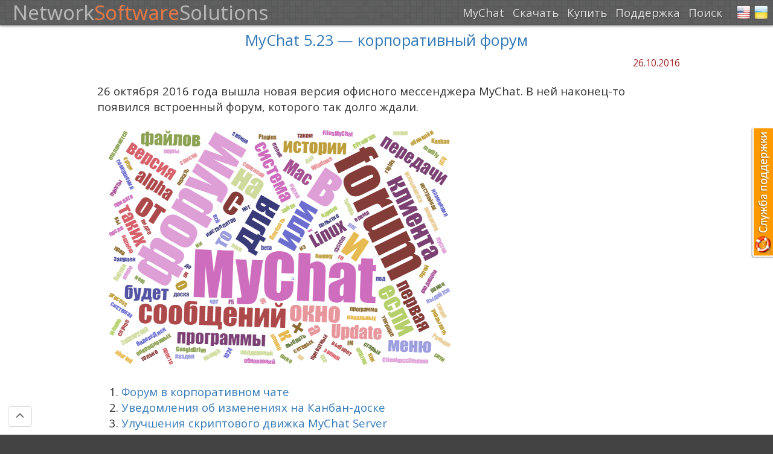

--- FILE ---
content_type: text/html; charset=utf-8
request_url: https://nsoft-s.com/news/1107-mychat-5-23-korporate-forum.html
body_size: 10253
content:

<!DOCTYPE HTML>
<html lang="ru-ua" prefix="og: https://ogp.me/ns#">
<head>

    <meta name="viewport" content="width=device-width, initial-scale=1, user-scalable=no">

      <base href="https://nsoft-s.com/news/1107-mychat-5-23-korporate-forum.html" />
  <meta http-equiv="content-type" content="text/html; charset=utf-8" />
  <meta name="robots" content="index, follow" />
  <meta name="keywords" content="mychat" />
  <meta name="title" content="MyChat 5.23 — корпоративный форум" />
  <meta name="description" content="В новой версии мы разработали корпоративный форум, который не нуждается в настройке и наладили систему оповещений из Канбан-доски прямо в чат." />
  <meta name="generator" content="Joomla! 1.5 - Open Source Content Management" />
  <title>MyChat 5.23 — корпоративный форум</title>
  <link href="/templates/ja_purity/favicon.ico" rel="shortcut icon" type="image/x-icon" />
  <link rel="canonical" href="https://nsoft-s.com/news/1107-mychat-5-23-korporate-forum.html" />

    
    <link rel="shortcut icon" type="image/ico" href="/favicon-96x96.png">

    <link rel="apple-touch-icon" sizes="57x57" href="/apple-touch-icon-57x57.png">
    <link rel="apple-touch-icon" sizes="114x114" href="/apple-touch-icon-114x114.png">
    <link rel="apple-touch-icon" sizes="72x72" href="/apple-touch-icon-72x72.png">
    <link rel="apple-touch-icon" sizes="144x144" href="/apple-touch-icon-144x144.png">
    <link rel="apple-touch-icon" sizes="60x60" href="/apple-touch-icon-60x60.png">
    <link rel="apple-touch-icon" sizes="120x120" href="/apple-touch-icon-120x120.png">
    <link rel="apple-touch-icon" sizes="76x76" href="/apple-touch-icon-76x76.png">
    <link rel="apple-touch-icon" sizes="152x152" href="/apple-touch-icon-152x152.png">
    <link rel="apple-touch-icon" sizes="180x180" href="/apple-touch-icon-180x180.png">

    <link rel="icon" type="image/png" href="/favicon-192x192.png" sizes="192x192">
    <link rel="icon" type="image/png" href="/favicon-160x160.png" sizes="160x160">
    <link rel="icon" type="image/png" href="/favicon-96x96.png" sizes="96x96">
    <link rel="icon" type="image/png" href="/favicon-16x16.png" sizes="16x16">
    <link rel="icon" type="image/png" href="/favicon-32x32.png" sizes="32x32">

    <meta name="msapplication-TileColor" content="#2d89ef">
    <meta name="msapplication-TileImage" content="/mstile-144x144.png">

    <meta property="og:type" content="website"/>
    <meta property="og:site_name" content="MyChat"/>
    <meta property="og:image:alt" content="MyChat"/>
    <meta property="og:image" content="https://nsoft-s.com/img/logo.png" />
    <meta property="twitter:image" content="https://nsoft-s.com/img/logo.png" data-shuvi-head="true" />
    <meta property="twitter:image:src" content="https://nsoft-s.com/img/logo.png" data-shuvi-head="true" />
    <meta property="twitter:card" content="summary_large_image" data-shuvi-head="true" />


    <!--<meta name="verify-reformal" content="98148a4a24250deac0a7565e" />
    <meta name="verify-v1" content="b7MpmNW2DZc7I8oscO35dp5zoP2upJIc/ltbjamgAig=" />
    <meta name="alexaVerifyID" content="Y28-ChJgtTpWdduFtNhoGZ_5qzg" />-->

    <meta name="google-site-verification" content="qlnZ3JCU0-6YwEHURrIhPqEF3pFZLK56W1ZeQOHBTdQ" />

    <!-- HTML5 shim and Respond.js for IE8 support of HTML5 elements and media queries -->
    <!-- WARNING: Respond.js doesn't work if you view the page via file:// -->
    <!--[if lt IE 9]>
      <script src="https://oss.maxcdn.com/html5shiv/3.7.2/html5shiv.min.js"></script>
      <script src="https://oss.maxcdn.com/respond/1.4.2/respond.min.js"></script>
    <![endif]-->


    <!--[if gte IE 7.0]>
    <style type="text/css">
        .clearfix {display: inline-block;}
    </style>
    <![endif]-->

<!--    <script type="text/javascript">
        var siteurl = 'https://nsoft-s.com/';

        window.addEvent ('load', makeTransBG);
        function makeTransBG() {
            fixIEPNG($E('.ja-headermask'), '', '', 1);
            fixIEPNG($E('h1.logo a'));
            fixIEPNG($$('img'));
            fixIEPNG($$('#ja-mainnav ul.menu li ul'), '', 'scale', 0, 2);
        }
    </script>-->


    
    <link href='https://fonts.googleapis.com/css?family=Open+Sans:300normal,300italic,400normal,400italic,600normal,600italic,700normal,700italic,800normal,800italic|Roboto:400normal|Oswald:400normal|Open+Sans+Condensed:300normal|Merriweather:400normal|Lato:400normal|Source+Sans+Pro:400normal|Lato:400normal|Raleway:400normal|Indie+Flower:400normal|Pacifico:400normal&subset=all' rel='stylesheet' type='text/css'>
    <link rel="stylesheet" href="/bootstrap/css/bootstrap.min.css">
    <link rel="stylesheet" href="/mccss/new-nss-style.css"/>

</head>

<body id="bd" class="fs4 Moz" >
<a name="Top" id="Top"></a>

    <script src="https://ajax.googleapis.com/ajax/libs/jquery/1.11.2/jquery.min.js"></script>
    <script type="text/javascript">jQuery.noConflict();</script>

<div id="ja-wrapper">

    <!-- BEGIN: HEADER -->

    <div class="topNav">
        <h5 class="logo">
            <a href="/index.html" title="" alt="">
                <div class="logoText" >Network<span style="color:#e45e20;">Software</span>Solutions</div>
            </a>
        </h5>

        <div class="phoneMenu glyphicon glyphicon-menu-hamburger btn" style="color: #ddd;"></div>

                    <div id="ja-mainnavwrap">

            <div class="languageChange" style="margin: auto; line-height: 28pt; padding-right: 5pt;">
                <a href="/en/index.html"><img src="/img/US.png" alt="english" style="width:25px;" title="English" /></a>
                <!--<a href="/index.html"><img src="/img/Rus.png" alt="russian" style="width:25px;" title="Русский"/></a>-->
                <a href="/ua/index.html"><img src="/img/ua.png" alt="ukrainian" style="width:25px;" title="Українська"/></a>
            </div>

                <div id="ja-mainnav">
                    <ul class="menu"><li class="item6"><a href="/aboutmychat.html"><span>MyChat</span></a></li><li class="item29"><a href="/downloadmychat.html"><span>Скачать</span></a></li><li class="item26"><a href="/buymychat.html"><span>Купить</span></a></li><li class="item36"><a href="/support.html"><span>Поддержка</span></a></li><li class="item304"><a href="/site-search.html"><span>Поиск</span></a></li></ul>
                </div>
            </div>
            </div>

    <div id="ja-headerwrap">
        <div id="ja-header">

            <div class="ja-headermask">

                
            </div>

                        
        </div>
    </div>
    <!-- END: HEADER -->

    <!-- END: MAIN NAVIGATION -->

    <div id="ja-container">
        <!-- BEGIN: CONTENT -->
        <div id="ja-contentwrap">
            <div id="ja-content" >

                

                                <div id="ja-pathway" >
                    
                </div>
                
                

                
<h2 class="contentheading">
		<a href="/news/1107-mychat-5-23-korporate-forum.html" class="contentpagetitle">
		MyChat 5.23 — корпоративный форум	</a>
	</h2>


<div class="article-tools">
	<div class="article-meta">
			<span class="createdate">
			26.10.2016		</span>
	
	
		</div>

	
	</div>


<div class="article-content">
<div class="maxW1000 mPaddingW10 paddingAll15 newsArticles">
        <p>26 октября 2016 года вышла новая версия офисного мессенджера MyChat. В ней наконец-то появился встроенный форум, которого так долго ждали.</p>
       
        <p><img src="/imgfornews/mychat523/image1.png" alt="Главная новость — появился форум в MyChat"></p>

       
        <ol>
            <li><a href="#q1">Форум в корпоративном чате</a></li>
            <li><a href="#q2">Уведомления об изменениях на Канбан-доске</a></li>
            <li><a href="#q3">Улучшения скриптового движка MyChat Server</a></li>
            <li><a href="#q4">Полный список изменений</a></li>
        </ol>

        <br />
        <a name="q1"></a><h2 class="brown">1. Форум в корпоративном чате</h2><hr>

        
        <p><img src="/imgfornews/mychat523/image2.png" alt="Интерфейс форума"></p>

        <p>Многие пользователи MyChat просили нас сделать встроенный форум для размещения сообщений в удобном структурированном виде. Форумы типа phpbb или smf, к сожалению,  слишком сложны в установке и настройке. Теперь у вас есть возможность пользоваться быстрым и простым форумом, встроенным в MyChat.</p>

        <p>Неограниченная вложенность тем и разделов, фильтры для поиска, навигация по дереву тем, редактор текста с поддержкой разметки <a href="https://ru.wikipedia.org/wiki/Markdown" target="blank">Markdown</a>.</p>

        <p>Пожалуй, это единственный форум, где не нужно ломать голову, как его настроить, форум работает даже отдельно от клиента MyChat, в браузере. Вы можете входить в него как обычными, так и доменными пользователями. Все учётные записи MyChat работают во встроенном форуме.</p>

        <p>В консоли управления сервером MyChat настраивается, какие возможности форума можно включить пользователям, по группам.</p>

<p>В клиенте есть кнопка для быстрого перехода в форум:</p>
  <p><img src="/imgfornews/mychat523/image3.png" alt="Кнопка для перехода на форум в клиенте чата"></p>


        <br />
        <a name="q2"></a><h2 class="brown">2. Уведомления об изменениях на Канбан-доске</h2><hr>

        <p>Теперь обо всех изменениях на доске управления проектами MyChat автоматически уведомляет нужных людей. Это создание новых задач, назначение ответственных исполнителей, перенос заданий в другие этапы. А ещё сообщения о свежих комментариях, закрытии проектов и вообще о любых изменениях в задачах.</p>

        <p>Всё это приходит от имени встроенного робота и фиксируется в истории сообщений:</p>

        <p><img src="/imgfornews/mychat523/image4.png" alt="Внешний вид уведомления"></p>
        <br />
        <a name="q3"></a><h2 class="brown">3. Улучшения скриптового движка MyChat Server</h2><hr>

        <p>В MSL появились <a href="https://nsoft-s.com/mcserverhelp/index.html?scriptsfuncscripts.htm" target="blank">time-скрипты</a>. Это такие программы, которые можно добавить в очередь выполнения, указав при этом, когда они должны будут выполнены. Что-то вроде планировщика.</p>

        <p>Ещё добавлен блок <a href="https://nsoft-s.com/mcserverhelp/index.html?scriptsfuncmath.htm" target="blank">математических функций</a> и новые процедуры для <a href="https://nsoft-s.com/mcserverhelp/index.html?scriptsfuncfiles.htm" target="blank">работы с файлами</a>, папками и системными <a href="https://nsoft-s.com/mcserverhelp/index.html?scriptsfuncos.htm" target="blank">переменными окружения</a>.</p>

        <p>Появились <a href="https://nsoft-s.com/mcserverhelp/index.html?scriptsevents.htm" target="blank">события</a> для обработки момента подключения пользователей к серверу MyChat и отключения от него.</p>

        <br />
        <a name="q4"></a><h2 class="brown">4. Полный список изменений и дополнений</h2><hr>

        <p>
            <b>MyChat Client</b><br /><br />
             <span class="blue">[+]</span> (Kanban) автоматические уведомления о всех событиях на доске управления проектами Kanban: создание задания, изменение исполнителя, комментарии к заданиям, изменение статусов заданий (перенос из этапа в этап), модификация и удаление заданий, закрытие проектов;<br />
             <span class="blue">[+]</span> возможность настройки типа сетевого трафика для голосовой и видео связи (TCP или UDP);<br />
<br />

            <span class="red">[-]</span> проблема при переключении на альтернативный сервер, если основной сервер был указан не DNS именем, а IP (сетевая ошибка №10022: "Invalid argument"). Исправлено;<br />
           
            <br />

            <b>MyChat Server</b><br /><br />
            <span class="blue">[+]</span> (Forum) добавлен новый инструмент — "Форум" (пока бета-версия с ограниченными возможностями);<br />
            <span class="blue">[+]</span> (MSL) функция mGetServerServiceFolder для получения сервисных папок MyChat Server;<br />
            <span class="blue">[+]</span> (MSL) функция GetEnvValue для получения значения переменных системного окружения Windows;<br />
            <span class="blue">[+]</span> (MSL) функция mGetAutoScriptsQueueCount для получения общего количества time-скриптов в очереди на выполнение;<br />
            <span class="blue">[+]</span> (MSL) функция mClearAutoScriptsQueue для полной очистки очереди выполнения запланированных time-скриптов;<br />
            <span class="blue">[+]</span> (MSL) функция mGetAutoScriptsCountByName для получения количества запланированных к выполнению time-скриптов в очереди по имени;<br />
            <span class="blue">[+]</span> (MSL) функция mSendPrivateTechMessage для отправки технических уведомлений в приватные разговоры;<br />
            <span class="blue">[+]</span> (MSL) функция mAddAutoScriptFromTemplate для ручного добавления time-скрипта в очередь выполнения, созданного из шаблона;<br />
            <span class="blue">[+]</span> (MSL) функция mAddAutoScriptFromString для добавления time-скриптов из текстовых строк, сформированных вручную;<br />
            <span class="blue">[+]</span> (MSL) функция mDeleteAutoScriptByName для удаления time-скриптов, находящихся в очереди на выполнение;<br />
            <span class="blue">[+]</span> (MSL) событие OnClientConnect для обработки момента сетевого подключения пользователя к серверу;<br />
            <span class="blue">[+]</span> (MSL) событие OnClientDisconnect — отключение от сервера приложения пользователя;<br />
            <span class="blue">[+]</span> (MSL) функция GetNextSt для "вырезки" подстроки от начала до разделителя;<br />
            <span class="blue">[+]</span> (MSL) функция LoadTextFromFile для чтения содержимого текстового файла в переменную с учётом кодировки файла;<br />
            <span class="blue">[+]</span> (MSL) функция FileExists для проверки существования файла;<br />
            <span class="blue">[+]</span> (MSL) функция DeleteFile для удаления файлов;<br />
            <span class="blue">[+]</span> (MSL) функция mDeleteAutoScriptByName для удаления из очереди на выполнение тайм-скрипта с указанным именем;<br />
            <span class="blue">[+]</span> (MSL) функция Min для получения минимального из двух целых чисел;<br />
            <span class="blue">[+]</span> (MSL) функция Max для получения максимальное из двух целых чисел;<br />
            <span class="blue">[+]</span> (MSL) функция LogN для вычисление логарифма числа по заданному основанию;<br />
            <span class="blue">[+]</span> (MSL) функция Exp для вычисления экспоненты от числа;<br />
            <span class="blue">[+]</span> (MSL) функция Ln для вычисления натурального логарифма от числа;<br />
            <span class="blue">[+]</span> (MSL) функция Abs для получение модуля числа;<br />
            <span class="blue">[+]</span> новое правило в группах прав для показа или скрытия главного меню в MyChat Client;<br />
            <span class="blue">[+]</span> новое правило в группах прав для показа панели последних диалогов в WEB-чате и Linux/Mac версиях MyChat;<br />
           <br />

            <span class="green">[*]</span> база данных истории приватных сообщений на сервере перенесена в SQLite и оптимизирована, это дало большой прирост производительности;<br />
            <span class="green">[*]</span> размер полей для телефонов/факсов пользователей в их профилях увеличен до 64 символов;<br />
            <span class="green">[*]</span> после установки нового сервера у всех пользователей группы Guests (новой, по умолчанию для всех зарегистрированных), не было доступа к Kanban-доске управления проектами. Поправлено;<br />
           
           <br />

            <span class="red">[-]</span> исправлена ошибка в формировании резервной копии базы данных сервера, в архив не попадали все нужные файлы;<br />
            <span class="red">[-]</span> (MSL) функция StrToInt теперь не приводит к "завешиванию" сервера, если на вход её передать не число, а, например, буквы;<br />
            <span class="red">[-]</span> при удалении пользователя с сервера запись о нём оставалась в группах пользователей (UIN). Исправлено.<br />
        </p>
    </div>

    <div class="bgColore8e8e8 paddingAll15">
        <br />
        <div class="maxW1000 container-fluid">
            <div class="row">
                <div class="col-sm-6 col-md-6 mc-center bottomM5">
                    <a href="/downloadmychat.html" class="btn btn-primary btn-lg bottomM15 mw90" role="button"><span class="glyphicon glyphicon-save"></span> Скачать MyChat</a>
                </div>

                <div class="col-sm-6 col-md-6 mc-center">
                    <a href="/buymychat.html" class="btn btn-primary btn-lg btn-success bottomM15 mw90" role="button"><span class="glyphicon glyphicon-shopping-cart"></span> Купить сервер</a>
                </div>
            </div>
        </div>
    </div>
			<table align="center" class="pagenav">
			<tr>
				<th class="pagenav_prev">
					<a href="/news/1136-mychat-5-24-import-strukturi-kompanii-iz-ad.html">&lt; <<<=====</a>
				</th>
				<td width="50">
					&nbsp;
				</td>
				<th class="pagenav_next">
					<a href="/news/1088-mychat-5-22-linux-plus-mac.html">=====>>> &gt;</a>
				</th>
			</tr>
			</table></div>


<!--<span class="article_separator">&nbsp;</span>-->


                
            </div>
        </div>
        <!-- END: CONTENT -->
    </div>

    
    <!-- BEGIN: FOOTER -->
    <div id="ja-footerwrap">
        <div id="ja-footer">
            <div id="ja-footnav">
                                <!-- BEGIN: LEFT COLUMN -->
                <div id="ja-col1">
                    		<div class="moduletable">
					<h3>Новости</h3>
					<ul class="latestnews">
	<li class="latestnews">
		<a href="/news/1615-mychat-20254-polnoe-udalenie-istorii-v-konferenciah-i-privatah.html" class="latestnews">
			MyChat 2025.4 — полное удаление истории в конференциях и приватах</a>
	</li>
	<li class="latestnews">
		<a href="/news/1611-mychat-20253-kak-perenesti-perepisku-iz-skype.html" class="latestnews">
			MyChat 2025.3 — как перенести переписку из Skype</a>
	</li>
	<li class="latestnews">
		<a href="/news/1606-mychat-20252-mnozhestvennie-klyuchi-dlya-integration-api.html" class="latestnews">
			MyChat 2025.2 — множественные ключи для Integration API</a>
	</li>
	<li class="latestnews">
		<a href="/news/1603-mychat-20251-ghost-mode-i-reakcii-na-soobsheniia-android-ios.html" class="latestnews">
			MyChat 2025.1 — ghost mode и реакции на сообщения в Android/iOS</a>
	</li>
	<li class="latestnews">
		<a href="/news/1598-mychat-20245-reakcii-na-soobshenia.html" class="latestnews">
			MyChat 2024.5 — реакции на сообщения</a>
	</li>
	<li class="latestnews">
		<a href="/news/1595-mychat-20244-golosovye-soobshchenia-v-android-i-uvedomlenia-v-konferencyiah.html" class="latestnews">
			MyChat 2024.4 — голосовые сообщения в Android и уведомления в конференциях</a>
	</li>
	<li class="latestnews">
		<a href="/news/1593-mychat-20243-pin-kody-i-sekretnoe-udalenie-dannyh-dlya-android.html" class="latestnews">
			MyChat 2024.3 — PIN-коды и секретное удаление данных для Android</a>
	</li>
	<li class="latestnews">
		<a href="/news/1589-mychat-20242-polnaya-sinhronizatsiia-istorii-i-podgruzka-soobsheniy.html" class="latestnews">
			MyChat 2024.2 — полная синхронизация истории и подгрузка сообщений</a>
	</li>
	<li class="latestnews">
		<a href="/news/1586-mychat-20241-tehnicheskoe-obnovlenie.html" class="latestnews">
			MyChat 2024.1 — техническое обновление</a>
	</li>
</ul>		</div>
			<div class="moduletable">
					<h3>Отзывы клиентов</h3>
					<table width="100%" border="0" cellspacing="0" cellpadding="0" align="center" class="anything_">
  <tr>
    <td align="left" valign="top">    <style type="text/css">
        blockquote {
            background: #f7f7f7;
            border-left: 1px solid #bbb;
            font-style: italic;
            /*margin: 0.5em 10px 1.5em 6px;*/
            padding: 0.5em 10px;
        }

        blockquote:before {
            color: #bbb;
            content: "\201C"; /* Непечатаемый символ слева */
            font-size: 3em;
            line-height: 0.1em;
            margin-right: 0.2em;
            vertical-align: -.4em;
        }

        blockquote:after {
            color: #bbb;
            content: "\201D"; /* Непечатаемый символ справа */
            font-size: 3em;
            line-height: 0.1em;
            vertical-align: -.45em;
        }

        blockquote > p:first-child {
            display: inline;
        }

        .ttext{
            text-align: justify;
            text-indent: 12px;
        }
    </style>

    <div id="OurTestimonials">
        <blockquote>
            <p class="ttext"></p>
        </blockquote>
    </div>

    <script language="javascript" >
        (function($){
            var testimonials = "";
            var TargetItem = $("#OurTestimonials");
            var customers = 96
            function getRandomInt(min, max){
                return Math.floor(Math.random() * (max - min + 1)) + min;
            }

            function drawTestimonials(idx){
                TargetItem.empty();

                if (testimonials[idx]){
                    var text = [
                        "<blockquote>",
                        "<p>" + testimonials[idx].text + "</p>",
                        "</blockquote>",
                        "<div style='margin-left: 10pt;'>",
                        "<a href='" + testimonials[idx].link + "'><img src='/imgfornews/interview/testimonials/foto/foto_" + testimonials[idx].foto + ".png' align='left' hspace='5'>",
                        "<p>",
                        "<span style='font-size:115% !important;'>" + testimonials[idx].auth + "</span><br>",
                        testimonials[idx].comp,
                        "</p><p align='right' style='margin-right: 15pt;'>Прочитать полностью...</p></a>",
                        "</div>"];

                    TargetItem.html(text.join(''));
                } else {
                    drawTestimonials(getRandomInt(1, customers));
                }
            }

            $.getJSON("/imgfornews/interview/testimonials/testimonials.json", function(data){
                testimonials = data;

                drawTestimonials(getRandomInt(1, customers));
            });
        })(jQuery);
    </script>
</td>
  </tr>
</table>		</div>
			<div class="moduletable">
					<h3>Популярные статьи</h3>
					<ul class="mostread">
	<li class="mostread">
		<a href="/mychatarticles/692-install-mychat-in-local-network.html" class="mostread">
			Как установить чат в локальной сети?</a>
	</li>
	<li class="mostread">
		<a href="/mychatarticles/775-vneshniy-i-vnutrenniy-ip-adres.html" class="mostread">
			Что такое внешний и внутренний IP адрес?</a>
	</li>
	<li class="mostread">
		<a href="/mychatarticles/743-corporate-messenger.html" class="mostread">
			Какой корпоративный мессенджер выбрать для работы в локальной сети и через Интернет?</a>
	</li>
	<li class="mostread">
		<a href="/mychatarticles/708-mychat-dynamic-ip.html" class="mostread">
			Установка MyChat сервера на динамический IP адрес</a>
	</li>
	<li class="mostread">
		<a href="/mychatarticles/678-mychat-ad-install.html" class="mostread">
			Установка и обновление MyChat в Active Directory с помощью MSI</a>
	</li>
	<li class="mostread">
		<a href="/mychatarticles/872-mychat-install-in-active-directory-windows-2008.html" class="mostread">
			Руководство по установке и настройке MyChat в корпоративной сети с помощью групповых политик Active Directory в Windows 2008 R2</a>
	</li>
	<li class="mostread">
		<a href="/mychatarticles/867-dmess-vs-mychat.html" class="mostread">
			Обмен мгновенными сообщениями в локальной сети. Сравнение DMESS и MyChat</a>
	</li>
	<li class="mostread">
		<a href="/mychatarticles/774-besplatniy-korporativniy-chat.html" class="mostread">
			Бесплатный корпоративный чат MyChat Free Edition</a>
	</li>
</ul>		</div>
	
                </div>
                <!-- END: LEFT COLUMN -->
                
                
            </div>

            <div class="hrDiv"></div>

            <div class="ja-cert">
                <ul id="mainlevel"><li><a href="https://blog.nsoft-s.com/" class="mainlevel" >Блог</a></li><li><a href="/mychatarticles.html" class="mainlevel" >Статьи</a></li><li><a href="/mychat-customers-reviews.html" class="mainlevel" >Отзывы</a></li><li><a href="/news.html" class="mainlevel" >Все новости</a></li><li><a href="/aboutus.html" class="mainlevel" >О нас пишут</a></li><li><a href="/free-mychat-download.html" class="mainlevel" >FREE MyChat</a></li><li><a href="/mychat-geo.html" class="mainlevel" >География MyChat</a></li><li><a href="/mychatplugins.html" class="mainlevel" >Плагины</a></li><li><a href="/partners.html" class="mainlevel" >Партнеры</a></li></ul>
            </div>

            <div class="bottomLogo">©&nbsp;2004-2025&nbsp;<a href="/index.html" style="color: #999;">Network<span style="color:#F45F20;">Software</span>Solutions</a></div>

            

            <div class="languageChange">
                <a href="/en/index.html"><img src="/img/US.png" alt="english" /></a>
                <!--<a href="/index.html"><img src="/img/Rus.png" alt="russian" /></a>-->
                <a href="/ua/index.html"><img src="/img/ua.png" alt="ukrainian" /></a>
            </div>
        </div>
    </div>
    <!-- END: FOOTER -->

    <a href="#Top" class="btn btn-default toTopBtn"><span class="glyphicon glyphicon-menu-up"></span></a>

    <script src="/myjs/tools.js"></script>
    <script src="/bootstrap/bootstrap.min.js"></script>
</div>



<!-- Google Analytics -->
<!--<script type="text/javascript">
    (function(i,s,o,g,r,a,m){i['GoogleAnalyticsObject']=r;i[r]=i[r]||function(){
        (i[r].q=i[r].q||[]).push(arguments)},i[r].l=1*new Date();a=s.createElement(o),
            m=s.getElementsByTagName(o)[0];a.async=1;a.src=g;m.parentNode.insertBefore(a,m)
    })(window,document,'script','//www.google-analytics.com/analytics.js','ga');

    ga('create', 'UA-2758036-1', 'auto');
    ga('send', 'pageview');
</script>-->
<!-- Google tag (gtag.js) -->
<script async src="https://www.googletagmanager.com/gtag/js?id=G-ZCDRZXX52B"></script>
<script>
  window.dataLayer = window.dataLayer || [];
  function gtag(){dataLayer.push(arguments);}
  gtag('js', new Date());

  gtag('config', 'G-ZCDRZXX52B');
</script>

<!--<script type="text/javascript" src="/share42/share42.js"></script>-->

<div class="widgetUho">
 <a href="/support.html?widget">
  <img src="/img/uho_ru.png" id="widget_uho"
       alt="Служба поддержки" 
       style="margin-right:-5px;" 
       onmouseover="(function($){
                       $('#widget_uho').css('margin-right', '0px')
                    })(jQuery)"  
       onmouseout="(function($){ 
                       $('#widget_uho').css('margin-right', '-5px') 
                    })(jQuery)"/>
 </a>
</div>

<script type="text/javascript">
        (function (d, w) {
            var n = d.getElementsByTagName("script")[0], s = d.createElement("script"), f = function () {
                n.parentNode.insertBefore(s, n);
            };

            s.type = "text/javascript";
            s.async = true;
            s.src = "https://use.fontawesome.com/4ed6fc2f68.js";
            if (w.opera == "[object Opera]") {
                d.addEventListener("DOMContentLoaded", f, false);
            } else {
                f();
            }
        })(document, window);
</script>

<!--== MyChat Web Support ==-->
<script type="text/javascript">
    window.__setMyChatOption = function (opt) {
        try {
            window.mc_uho_opt = Object.prototype.toString.call( opt ) === '[object Object]' ? opt : JSON.parse(opt);

            window.mc_uho_opt.btnID = ["mcGifer", "mcHobit", "mcGlubber", "mcHelen"];
            window.mc_uho_opt.hideMain = true;
            window.mc_uho_opt.lang = "ru";

            var run   = document.createElement("script");
            run.type  = "text/javascript";
            run.async = true;
            run.src   = "https://mychat24.com/chat/uho/supportUho.js";
            var s     = document.getElementsByTagName("script")[0];
            s.parentNode.insertBefore(run, s);
        } catch (e) {
            console.warn(e.message);
        }
    }
</script>
<script src="https://mychat24.com/getSupportOptions.js" async type="text/javascript"></script>

<!-- Clarity tracking code for https://nsoft-s.com/ --><script>    (function(c,l,a,r,i,t,y){        c[a]=c[a]||function(){(c[a].q=c[a].q||[]).push(arguments)};        t=l.createElement(r);t.async=1;t.src="https://www.clarity.ms/tag/"+i+"?ref=bwt";        y=l.getElementsByTagName(r)[0];y.parentNode.insertBefore(t,y);    })(window, document, "clarity", "script", "g2gc9ao99s");</script>

<script defer src="https://static.cloudflareinsights.com/beacon.min.js/vcd15cbe7772f49c399c6a5babf22c1241717689176015" integrity="sha512-ZpsOmlRQV6y907TI0dKBHq9Md29nnaEIPlkf84rnaERnq6zvWvPUqr2ft8M1aS28oN72PdrCzSjY4U6VaAw1EQ==" data-cf-beacon='{"version":"2024.11.0","token":"25d6145549da437aba2d436fb3e4eeb0","r":1,"server_timing":{"name":{"cfCacheStatus":true,"cfEdge":true,"cfExtPri":true,"cfL4":true,"cfOrigin":true,"cfSpeedBrain":true},"location_startswith":null}}' crossorigin="anonymous"></script>
</body>

</html>


--- FILE ---
content_type: text/css
request_url: https://nsoft-s.com/mccss/new-nss-style.css
body_size: 2829
content:
body *{font-family:'Open Sans';}
body{background-color:#434343;background-image:url(../img/bg.png);margin:0;padding:0;}
@font-face{
	font-family: 'GoogleSans';
	src: local('GoogleSans'), url('/work/glubber/GoogleSans_Regular.ttf') format('truetype');
}
@font-face{
	font-family: 'DecimalMono';
	src: local('DecimalMonoX'), url('/work/glubber/DecimalMonoX.ttf') format('truetype');
}
.article-content p, .article-content ul, .article-content ol, .article-content label{font-size:14pt;}
h1{font-size:22pt;}
h2{font-size:19pt;}
h3{font-size:16pt;}
.hideView{display:none}
.topNav{background-color:#434343;background-image:url(../img/bg.png);position:fixed;z-index:100;top:0;left:0;right:0;box-shadow:0 1px 4px #777;opacity:.85;}
#ja-headerwrap{height:30pt;display:none;}
#ja-wrapper{min-height:100%;}
#ja-mainnav{width:100%;margin:0;padding:0;}
.menu{float:right;padding:0;text-align:center;margin:0 17px 0 0;}
.menu *{list-style:none;color:#ddd;font-size:14pt;}
.menu li a{text-decoration:none;text-shadow:1px 1px 1px #222;}
li ul{display:none;}
.menu li{display:inline-block;width:auto;padding:6pt 5pt;border:none;}
.menu span:hover{border-bottom:1px dotted #ddd;color:#fff;}
.menu li:hover{background-image:url(../img/transparent.png);}
.logo{display:inline-block;padding:0;margin:0;float:left;padding-left:12pt;font-weight:400;}
.logo a{text-decoration:none !important;border:none;}
#ja-container, #ja-headerwrap{background:#ffffff;width:100%;}
#ja-container{margin:0;padding-top:25pt;box-shadow:0 2px 8px #000;}
.logoText{color:#aaa;font-size:25pt;line-height:30pt;text-indent:4pt;text-shadow:1px 1px 1px #555;}
#ja-footerwrap{margin:0;padding:10pt;color:#ffffff;width:100%;}
#ja-footerwrap h3{font-weight:400;}
.btn h1, .btn h2, .btn h3, .btn h4{margin:5pt 0;}
.glyphicon{margin-right:4pt;}
.moduletable{display:inline-table;width:32%;margin:1pt;padding:5pt;}
.moduletable, .moduletable p, .moduletable a{font-size:10pt;}
.moduletable li{margin-top:5pt;}
.moduletable ul, .ja-cert ul{list-style:none;padding:0;}
C:\Users\gifer\AppData\Local\Temp\FAR81E9.tmp\new-nss-style.css.moduletable h3{text-align:center;font-size:16pt;margin:0;}
.moduletable a, .ja-cert a{color:#ffffff;text-decoration:none;}
.moduletable a:hover{text-decoration:underline;color:yellow;}
blockquote{background:none !important;border-left:none !important;}
.ja-cert{font-size:12pt;text-align:center;max-width:1000px;margin-left:auto;margin-right:auto;margin-bottom:10pt;}
.ja-cert a{margin:0 5pt;}
.clientsO{width:31%;max-width:390px;margin-right:5pt;display:inline-table;vertical-align:middle;padding:10pt 10pt;min-width:370px;min-height: 270px;}
.ja-cert a:hover{text-decoration:underline;color:yellow;}
.counterLI{margin-top:0;margin-left:10pt;float:right;}
.bottomLogo{float:left;margin-left:40pt;}
.languageChange{float:right;margin-right:5pt;margin-bottom:8pt;}
.BuyLink, .buyType, .selectRegion{width:260px;}
.mc-center{text-align:center;}
.mc-left{text-align:left;}
.mc-right{text-align:right;}
.bottomM5{margin-bottom:5pt;}
.bottomM10{margin-bottom:10pt;}
.bottomM15{margin-bottom:15pt;}
.bottomP5{padding-bottom:5pt;}
.bottomP10{padding-bottom:10pt;}
.topP0{padding-top:0pt !important;}
.topP5{padding-top:5pt;}
.topP10{padding-top:10pt;}
.topM10{margin-top:10pt;}
.topM5{margin-top:5pt;}
.bothM5{margin-top:5pt;margin-bottom:5pt;}
.bothM10{margin-top:10pt;margin-bottom:10pt;}
.bothM15{margin-top:15pt;margin-bottom:15pt;}
.bothP5{padding-top:5pt;padding-bottom:5pt;}
.bothP10{padding-top:10pt;padding-bottom:10pt;}
.bothP15{padding-top:15pt;padding-bottom:15pt;}
.paddingAll15{padding:15pt;}
.marginAW10{margin:10pt 10pt !important;}
.marginW5{margin-left:5pt;margin-right:5pt;}
.marginW10{margin-left:10pt;margin-right:10pt;}
.blue{color:blue;}
.red{color:red;}
.green{color:#008000;}
.brown{color:#800000;}
.spec{color:#1d1d80}
.bgColor00b9ca{background-color:#00b9ca;}
.bgColorefefef{background-color:#efefef;}
.bgColore8e8e8{background-color:#e8e8e8;}
.bgColore1e1e1{background-color:#e1e1e1;}
.bgColore0e0e0{background-color:#e0e0e0;}
.bgColorfea223{background-color:#fea223;}
.hrDiv{border-bottom:1px solid #ffffff;width:100%;clear:both;margin-bottom:5pt;box-shadow:0 1px 1px gray;}
.ja-cert li, .inTable{display:inline-block;}
.inTable99{display:inline-block; width:99%}
.phoneMenu{display:none;font-size:16pt;position:absolute;right:0;top:0;margin-top:-2px;border-radius:0;}
#ChronoContact_sale15{font-size:14pt;}
#ja-content img{max-width:100%;}
.newsArticles img{margin-top:10pt;margin-bottom:10pt;}
.contentpaneopen_mc_articles{border-bottom:1px dotted #e0e0e0;}
.contentheading_mc_articles{text-align:center;padding-top:5pt;}
.uniblock{max-width:100% !important;}
.maxW1000, .createdate, .blog_mc_articles{max-width:999px;margin:auto;}
.blogContentList{margin-bottom:20pt;}
.w400{width:400px;}
.maxW400{max-width:400px;margin:auto;}
.maxW250{max-width:260px;margin:auto;}
.maxW200{max-width:200px;margin:auto;}
.maxW150{max-width:150px;margin:auto;}
.maxW100{max-width:100px;margin:auto;}
.fullWidth{margin-left:-15px;margin-right:-15px;}
.videoMC{width:560px;height:345px;max-width:100%;}
.mc-center-full{text-align:center;}
.dropShadow{box-shadow:0 3px 4px #777;}
.bolder{font-weight:600;}
.maxImgH400 img{max-height:400px;}
select.form-control{font-size:12pt;padding-top:4px;}
.onlyMob{display:none;}
.qrcode{float:right;}
.vCard{width:408px;max-width:408px;display:inline-table;height:265px;margin:10pt 10pt;}
.geoMap{width:100%;height:600px;}
.toTopBtn{position:fixed;left:10pt;bottom:10pt;z-index:10;opacity:.75;}
.toTopBtn span{margin:0;padding:0;}
.thumbBox .thumbnail{margin:10pt;max-width:400px;display:inline-block;vertical-align:top;}
.contentheading, .contentheading_mc_articles{max-width:1000px;margin-left:auto;margin-right:auto;text-align:center;padding-left:5pt;padding-right:5pt;}
.clientAnswer{font-style:italic;color:#800000;margin-left:10pt;margin-bottom:17pt;}
.lightBox{max-width:150px;cursor:pointer;}
.lightBoxShow{background-color:transparent;background-image:url(../img/transparent.png);border:none;border-radius:0;position:fixed;top:0;left:0;right:0;height:100%;text-align:center;vertical-align:middle;z-index:100;max-width:100% !important;}
.lightBoxShow img{width:auto;height:auto;max-height:100%;margin:auto;}
.caption{text-align:left;}
.createdate{text-align:right;display:block;padding:2pt 10pt;color:brown;font-size:12pt;}
.pagenav{display:none;}
.tableList tr{font-size:14pt;vertical-align:top;}
.tableList td{padding:3pt;}
.font14 p{font-size:14pt !important;}
.rss_description{font-size:16pt;text-align:center;margin:7pt;}
.moduletable_forumrss{text-align:center;}
.newsfeed_forumrss{padding:0;}
.newsfeed_forumrss li{list-style-type:none;width:30%;min-width:240px;display:inline-table;}
.newsfeed_forumrss li hr{display:none;}
.newsfeed_item_forumrss p{text-align:right;border-top:1px solid #aaa;margin-top:7pt;margin-bottom:0;}
.newsfeed_forumrss .panel-heading{height:74px;overflow:hidden;}
.newsfeed_item_forumrss div{height:170px;overflow-y:auto;}
.newsfeed_item_forumrss blockquote{font-size:14px;}
.widgetUho{position:fixed;top:200px;right:0px;z-index:99999}
hr{border-top: 1px solid #777;}

.carousel-wrapper{height: 500px;}

@media (min-width:600px){.w90ma{width:90%;margin:auto;}
}
@media (max-width:980px){.mPaddingW10{padding-left:10pt;padding-right:10pt;}
.mBottomM5{margin-bottom:5pt;}
.mBothM10{margin:10pt 0;}
.geoMap{height:500px;}
.logoInAbout{margin-right:15pt;}
.carousel-wrapper{height: 400px;}
}
@media (max-width:900px){.phoneMenu{display:inline-block;}
#ja-mainnavwrap{display:none;clear:both;}
#ja-mainnavwrap.showMenu{display:block;}
.maxWidth400{max-width:400px;}
.mw100{width:100%;}
.mw90{width:90%;}
.mw80{width:80%;}
.contentpaneopen_mc_articles{margin-left:10pt;margin-right:10pt;}
.carousel-wrapper{height: 400px;}
}
@media (max-width:768px){.widgetUho{display:none;}
.menu{margin:0;}
#ja-headerwrap{height:27pt;}
#ja-container{padding-top:27pt;}
.mc-center-full{text-align:left;}
h1{font-size:16pt;}
h2{font-size:14pt;}
.logo{margin:auto;padding:0;}
.logoText{text-align:center;font-size:16pt;}
.moduletable{width:100%;padding-bottom:10pt;margin-bottom:10pt;border-bottom:1px solid #ffffff;}
.moduletable li{margin-top:6pt;}
.ja-cert li{display:inline-table;margin:6pt 4pt;}
.hrDiv{display:none;}
p, label{font-size:12pt;}
.mCenter{text-align:center;}
.geoMap{height:280px;}
.article-content p, .article-content ul, .article-content ol{font-size:11pt;}
.tableList tr{font-size:12pt;border-bottom:10pt solid #fff;}
.tableList td{display:inline;}
.bottomLogo{margin-left:5pt;}
.carousel-wrapper{height: 400px;}
}
@media (max-width:540px){.onlyFull{display:none;}
.onlyMob{display:inline-table;}
.vCard{width:90%;}
.vCard .qrcode{float:none;}
.clientsO{font-size:90%;width:100%;min-width:100%;}
.w400{width:100%;}
.carousel-wrapper{height: 350px;}
.hideOnMobile {display:none;}
.macOnMobile {margin-bottom:15px; widht: 100%}
}
.img-thumbnail{border-color:#aaa;}
.glubberCSS label{vertical-align: middle; line-height: 18pt; margin-bottom: 2pt}.clearDiv{clear:both}
.carousel-inner {width: inherit;  height: 100%;}
.carousel-inner .item {text-align: center; height: 100%}
.carousel-inner>.item>img {display: inline-block !important;  max-height: 100%}
.carousel-control.left {background-image: none;}
.carousel-control.right{background-image: none;}
.carousel-indicators li {border: 1px solid rgba(121, 121, 121, 0.63) !important;}
.carousel-indicators li.active{border: 1px solid green !important;}
.crslLeft  {color: rgb(218, 222, 255) !important}
.crslRight {color: rgb(218, 222, 255) !important}
.carousel-inner img {margin-top: 0; margin-bottom: 0;}
.list-group-item-heading, .list-group-item p{margin-bottom: 0;}

--- FILE ---
content_type: application/javascript
request_url: https://nsoft-s.com/myjs/tools.js
body_size: 852
content:
(function($){
    if (!$) return;

    $(document).ready(function(){
        var mobilMenu = $(".phoneMenu");
        var menu = $("#ja-mainnavwrap");
        var lightBox = $(".lightBox");

        var verInfo = {};

        mobilMenu.click(function(){
            if (menu.hasClass("showMenu")){
                menu.removeClass("showMenu");
            } else {
                menu.addClass("showMenu");
            }

        });

        lightBox.click(function(){
            var self = $(this);

            if (self.hasClass('lightBoxShow')) {
                self.removeClass('lightBoxShow');
            } else {
                self.addClass('lightBoxShow');
            }
        });

        $.get("/verinfo.json", function(data){
            verInfo = data;

            $('.versionNumber').each(function(){ $(this).html(verInfo.version);});

            $('.releaseDateRU').each(function(){ $(this).html(verInfo.dateRU); });
            $('.releaseDateUA').each(function(){ $(this).html(verInfo.dateUA); });
            $('.releaseDateEN').each(function(){ $(this).html(verInfo.dateEN); });

            $('.file_mychat_zip').each(function(){ $(this).html(verInfo.mychat_zip); });
            $('.file_mcserv_zip').each(function(){ $(this).html(verInfo.mcserv_zip); });
            $('.file_mcclient_zip').each(function(){ $(this).html(verInfo.mcclient_zip); });
            $('.file_mychatportable_zip').each(function(){ $(this).html(verInfo.mychatportable_zip); });
            $('.file_mcclient_msi').each(function(){ $(this).html(verInfo.mcclient_msi); });
            $('.file_mcclientvnc_msi').each(function(){ $(this).html(verInfo.mcclientvnc_msi); });
            $('.file_mcclientalt_msi').each(function(){ $(this).html(verInfo.mcclientalt_msi); });
            $('.file_mcclientalt_zip').each(function(){ $(this).html(verInfo.mcclientalt_zip); });
            $('.file_updatewin32next_zip').each(function(){ $(this).html(verInfo.updatewin32next_zip); });
            $('.file_VNCServer_msi').each(function(){ $(this).html(verInfo.VNCServer_msi); });
            $('.file_darwin').each(function(){ $(this).html(verInfo.darwin); });
            $('.file_updatemac').each(function(){ $(this).html(verInfo.updatemac_zip); });
            $('.file_updatelinux').each(function(){ $(this).html(verInfo.updatelinux_zip); });
            $('.file_updatelinux32').each(function(){ $(this).html(verInfo.updatelinux32_zip); });
            $('.file_linux').each(function(){ $(this).html(verInfo.linux); });
            $('.file_linux_x86').each(function(){ $(this).html(verInfo.linux_x86); });
            $('.file_android').each(function(){ $(this).html(verInfo.android); });


            $('.mychatclient_deb').each(function(){ $(this).html(verInfo.mychatclient_deb); });
            $('.mychatclient_ubuntu_deb').each(function(){ $(this).html(verInfo.mychatclient_ubuntu_deb); });

            $('.newInVersion').each(function(){ $(this).attr("href", verInfo.newInVersion); });
            $('.newInVersionUA').each(function(){ $(this).attr("href", verInfo.newInVersionUA); });
            $('.newInVersionEN').each(function(){ $(this).attr("href", verInfo.newInVersionEN); });

            $('.nextVersion').each(function(){  $(this).attr("href", verInfo.nextVersion);  });
            $('.nextVersionEN').each(function(){  $(this).attr("href", verInfo.nextVersionEN);  });
        });
    });
})(jQuery);

function _goBack() {
    window.history.back();
}

    function openChatWindow(width, height){
        var miniWEBMC = window.open('http://mychat24.com:8080',
                'menubar=no,resizable=0,directories=no,location=no,toolbar=no,status=no,scrollbars=0,screenX=100,screenY=100,width=' + width + ',height=' + height);

        setTimeout(function(){
            miniWEBMC.focus();
        }, 10);
    }

function isObject (obj) {
            return Object.prototype.toString.call( obj ) === '[object Object]';
        }

function isArray(obj) {
            return Object.prototype.toString.call( obj ) === '[object Array]';
        }

function isString(obj) {
            return Object.prototype.toString.call( obj ) === '[object String]';
        }

        function detectLang (){
            var locale = (window.navigator.language || window.navigator.userLanguage).slice(0, 2).toLowerCase();
            var lang   = locale;

            if (locale !== 'en' && locale !== 'ru' && locale !== 'uk') {
                lang = 'en';
            }

            return lang;
        }

        function myReplaceFormated(source, items){
            if (isObject(items) && isString(source)){
                for (var i in items){
                    source = source.replace(new RegExp("#{" + i + "}", "g"), items[i]);
                }
            }

            return source;
        }
